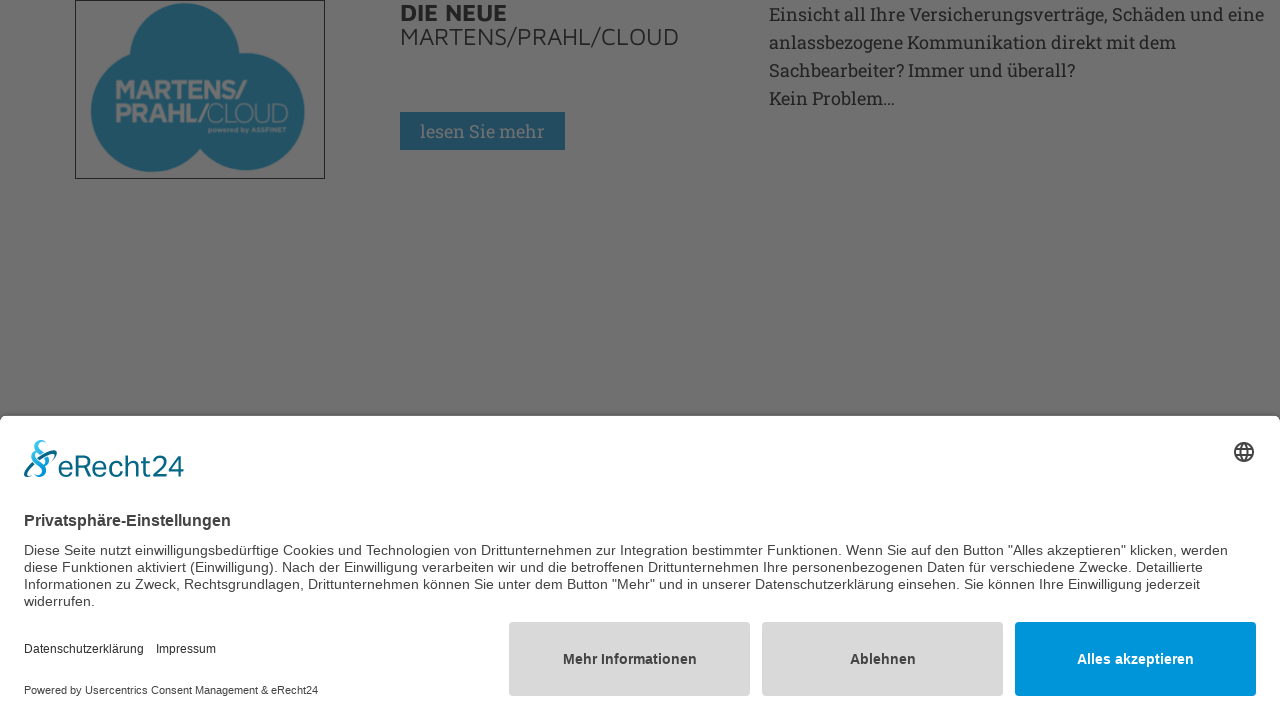

--- FILE ---
content_type: text/html; charset=UTF-8
request_url: https://www.martens-prahl-spaichingen.de/2024/07/10/die-neue-martens-prahl-cloud/
body_size: 11259
content:
<!DOCTYPE html>
<html lang="de">
<head>
	<meta charset="UTF-8">
		<meta name='robots' content='index, follow, max-image-preview:large, max-snippet:-1, max-video-preview:-1' />

	<!-- This site is optimized with the Yoast SEO plugin v26.6 - https://yoast.com/wordpress/plugins/seo/ -->
	<title>DIE NEUE MARTENS/PRAHL/CLOUD - martens-prahl-spaichingen</title>
	<link rel="canonical" href="https://www.martens-prahl-spaichingen.de/2024/07/10/die-neue-martens-prahl-cloud/" />
	<meta property="og:locale" content="de_DE" />
	<meta property="og:type" content="article" />
	<meta property="og:title" content="DIE NEUE MARTENS/PRAHL/CLOUD - martens-prahl-spaichingen" />
	<meta property="og:description" content="DIE NEUE MARTENS/PRAHL/CLOUD Einsicht all Ihre Versicherungsverträge, Schäden und eine anlassbezogene Kommunikation direkt mit dem Sachbearbeiter? Immer und überall?Kein Problem… lesen Sie mehr" />
	<meta property="og:url" content="https://www.martens-prahl-spaichingen.de/2024/07/10/die-neue-martens-prahl-cloud/" />
	<meta property="og:site_name" content="martens-prahl-spaichingen" />
	<meta property="article:published_time" content="2024-07-10T12:49:39+00:00" />
	<meta property="article:modified_time" content="2024-07-10T12:50:37+00:00" />
	<meta property="og:image" content="https://martens-prahl-spaichingen.project-viewport.de/wp-content/uploads/2024/07/csm_MPCloud_34cbeabd9a.png" />
	<meta name="author" content="GRT-MP-Spaichingen" />
	<meta name="twitter:card" content="summary_large_image" />
	<meta name="twitter:label1" content="Geschrieben von" />
	<meta name="twitter:data1" content="GRT-MP-Spaichingen" />
	<meta name="twitter:label2" content="Geschätzte Lesezeit" />
	<meta name="twitter:data2" content="1 Minute" />
	<script type="application/ld+json" class="yoast-schema-graph">{"@context":"https://schema.org","@graph":[{"@type":"Article","@id":"https://www.martens-prahl-spaichingen.de/2024/07/10/die-neue-martens-prahl-cloud/#article","isPartOf":{"@id":"https://www.martens-prahl-spaichingen.de/2024/07/10/die-neue-martens-prahl-cloud/"},"author":{"name":"GRT-MP-Spaichingen","@id":"https://www.martens-prahl-spaichingen.de/#/schema/person/f442087deac082dde75e53d4d44ed2cb"},"headline":"DIE NEUE MARTENS/PRAHL/CLOUD","datePublished":"2024-07-10T12:49:39+00:00","dateModified":"2024-07-10T12:50:37+00:00","mainEntityOfPage":{"@id":"https://www.martens-prahl-spaichingen.de/2024/07/10/die-neue-martens-prahl-cloud/"},"wordCount":33,"publisher":{"@id":"https://www.martens-prahl-spaichingen.de/#organization"},"image":{"@id":"https://www.martens-prahl-spaichingen.de/2024/07/10/die-neue-martens-prahl-cloud/#primaryimage"},"thumbnailUrl":"https://martens-prahl-spaichingen.project-viewport.de/wp-content/uploads/2024/07/csm_MPCloud_34cbeabd9a.png","articleSection":["Spaichingen-News"],"inLanguage":"de"},{"@type":"WebPage","@id":"https://www.martens-prahl-spaichingen.de/2024/07/10/die-neue-martens-prahl-cloud/","url":"https://www.martens-prahl-spaichingen.de/2024/07/10/die-neue-martens-prahl-cloud/","name":"DIE NEUE MARTENS/PRAHL/CLOUD - martens-prahl-spaichingen","isPartOf":{"@id":"https://www.martens-prahl-spaichingen.de/#website"},"primaryImageOfPage":{"@id":"https://www.martens-prahl-spaichingen.de/2024/07/10/die-neue-martens-prahl-cloud/#primaryimage"},"image":{"@id":"https://www.martens-prahl-spaichingen.de/2024/07/10/die-neue-martens-prahl-cloud/#primaryimage"},"thumbnailUrl":"https://martens-prahl-spaichingen.project-viewport.de/wp-content/uploads/2024/07/csm_MPCloud_34cbeabd9a.png","datePublished":"2024-07-10T12:49:39+00:00","dateModified":"2024-07-10T12:50:37+00:00","breadcrumb":{"@id":"https://www.martens-prahl-spaichingen.de/2024/07/10/die-neue-martens-prahl-cloud/#breadcrumb"},"inLanguage":"de","potentialAction":[{"@type":"ReadAction","target":["https://www.martens-prahl-spaichingen.de/2024/07/10/die-neue-martens-prahl-cloud/"]}]},{"@type":"ImageObject","inLanguage":"de","@id":"https://www.martens-prahl-spaichingen.de/2024/07/10/die-neue-martens-prahl-cloud/#primaryimage","url":"https://martens-prahl-spaichingen.project-viewport.de/wp-content/uploads/2024/07/csm_MPCloud_34cbeabd9a.png","contentUrl":"https://martens-prahl-spaichingen.project-viewport.de/wp-content/uploads/2024/07/csm_MPCloud_34cbeabd9a.png"},{"@type":"BreadcrumbList","@id":"https://www.martens-prahl-spaichingen.de/2024/07/10/die-neue-martens-prahl-cloud/#breadcrumb","itemListElement":[{"@type":"ListItem","position":1,"name":"Startseite","item":"https://www.martens-prahl-spaichingen.de/"},{"@type":"ListItem","position":2,"name":"DIE NEUE MARTENS/PRAHL/CLOUD"}]},{"@type":"WebSite","@id":"https://www.martens-prahl-spaichingen.de/#website","url":"https://www.martens-prahl-spaichingen.de/","name":"martens-prahl-spaichingen","description":"","publisher":{"@id":"https://www.martens-prahl-spaichingen.de/#organization"},"potentialAction":[{"@type":"SearchAction","target":{"@type":"EntryPoint","urlTemplate":"https://www.martens-prahl-spaichingen.de/?s={search_term_string}"},"query-input":{"@type":"PropertyValueSpecification","valueRequired":true,"valueName":"search_term_string"}}],"inLanguage":"de"},{"@type":"Organization","@id":"https://www.martens-prahl-spaichingen.de/#organization","name":"martens-prahl-spaichingen","url":"https://www.martens-prahl-spaichingen.de/","logo":{"@type":"ImageObject","inLanguage":"de","@id":"https://www.martens-prahl-spaichingen.de/#/schema/logo/image/","url":"https://www.martens-prahl-spaichingen.de/wp-content/uploads/2024/01/MP_MASTER_Logo_rgb_2401.svg","contentUrl":"https://www.martens-prahl-spaichingen.de/wp-content/uploads/2024/01/MP_MASTER_Logo_rgb_2401.svg","width":511,"height":119,"caption":"martens-prahl-spaichingen"},"image":{"@id":"https://www.martens-prahl-spaichingen.de/#/schema/logo/image/"}},{"@type":"Person","@id":"https://www.martens-prahl-spaichingen.de/#/schema/person/f442087deac082dde75e53d4d44ed2cb","name":"GRT-MP-Spaichingen","image":{"@type":"ImageObject","inLanguage":"de","@id":"https://www.martens-prahl-spaichingen.de/#/schema/person/image/","url":"https://secure.gravatar.com/avatar/31387e4672935a9535fc9ab72de81c3285e52ff92ab7cb2698e75798e2b9e174?s=96&d=mm&r=g","contentUrl":"https://secure.gravatar.com/avatar/31387e4672935a9535fc9ab72de81c3285e52ff92ab7cb2698e75798e2b9e174?s=96&d=mm&r=g","caption":"GRT-MP-Spaichingen"},"url":"https://www.martens-prahl-spaichingen.de/author/grt-mp-spaichingen/"}]}</script>
	<!-- / Yoast SEO plugin. -->


<link rel="alternate" type="application/rss+xml" title="martens-prahl-spaichingen &raquo; Feed" href="https://www.martens-prahl-spaichingen.de/feed/" />
<link rel="alternate" type="application/rss+xml" title="martens-prahl-spaichingen &raquo; Kommentar-Feed" href="https://www.martens-prahl-spaichingen.de/comments/feed/" />
<link rel="alternate" title="oEmbed (JSON)" type="application/json+oembed" href="https://www.martens-prahl-spaichingen.de/wp-json/oembed/1.0/embed?url=https%3A%2F%2Fwww.martens-prahl-spaichingen.de%2F2024%2F07%2F10%2Fdie-neue-martens-prahl-cloud%2F" />
<link rel="alternate" title="oEmbed (XML)" type="text/xml+oembed" href="https://www.martens-prahl-spaichingen.de/wp-json/oembed/1.0/embed?url=https%3A%2F%2Fwww.martens-prahl-spaichingen.de%2F2024%2F07%2F10%2Fdie-neue-martens-prahl-cloud%2F&#038;format=xml" />
<style id='wp-img-auto-sizes-contain-inline-css'>
img:is([sizes=auto i],[sizes^="auto," i]){contain-intrinsic-size:3000px 1500px}
/*# sourceURL=wp-img-auto-sizes-contain-inline-css */
</style>
<style id='wp-emoji-styles-inline-css'>

	img.wp-smiley, img.emoji {
		display: inline !important;
		border: none !important;
		box-shadow: none !important;
		height: 1em !important;
		width: 1em !important;
		margin: 0 0.07em !important;
		vertical-align: -0.1em !important;
		background: none !important;
		padding: 0 !important;
	}
/*# sourceURL=wp-emoji-styles-inline-css */
</style>
<style id='global-styles-inline-css'>
:root{--wp--preset--aspect-ratio--square: 1;--wp--preset--aspect-ratio--4-3: 4/3;--wp--preset--aspect-ratio--3-4: 3/4;--wp--preset--aspect-ratio--3-2: 3/2;--wp--preset--aspect-ratio--2-3: 2/3;--wp--preset--aspect-ratio--16-9: 16/9;--wp--preset--aspect-ratio--9-16: 9/16;--wp--preset--color--black: #000000;--wp--preset--color--cyan-bluish-gray: #abb8c3;--wp--preset--color--white: #ffffff;--wp--preset--color--pale-pink: #f78da7;--wp--preset--color--vivid-red: #cf2e2e;--wp--preset--color--luminous-vivid-orange: #ff6900;--wp--preset--color--luminous-vivid-amber: #fcb900;--wp--preset--color--light-green-cyan: #7bdcb5;--wp--preset--color--vivid-green-cyan: #00d084;--wp--preset--color--pale-cyan-blue: #8ed1fc;--wp--preset--color--vivid-cyan-blue: #0693e3;--wp--preset--color--vivid-purple: #9b51e0;--wp--preset--gradient--vivid-cyan-blue-to-vivid-purple: linear-gradient(135deg,rgb(6,147,227) 0%,rgb(155,81,224) 100%);--wp--preset--gradient--light-green-cyan-to-vivid-green-cyan: linear-gradient(135deg,rgb(122,220,180) 0%,rgb(0,208,130) 100%);--wp--preset--gradient--luminous-vivid-amber-to-luminous-vivid-orange: linear-gradient(135deg,rgb(252,185,0) 0%,rgb(255,105,0) 100%);--wp--preset--gradient--luminous-vivid-orange-to-vivid-red: linear-gradient(135deg,rgb(255,105,0) 0%,rgb(207,46,46) 100%);--wp--preset--gradient--very-light-gray-to-cyan-bluish-gray: linear-gradient(135deg,rgb(238,238,238) 0%,rgb(169,184,195) 100%);--wp--preset--gradient--cool-to-warm-spectrum: linear-gradient(135deg,rgb(74,234,220) 0%,rgb(151,120,209) 20%,rgb(207,42,186) 40%,rgb(238,44,130) 60%,rgb(251,105,98) 80%,rgb(254,248,76) 100%);--wp--preset--gradient--blush-light-purple: linear-gradient(135deg,rgb(255,206,236) 0%,rgb(152,150,240) 100%);--wp--preset--gradient--blush-bordeaux: linear-gradient(135deg,rgb(254,205,165) 0%,rgb(254,45,45) 50%,rgb(107,0,62) 100%);--wp--preset--gradient--luminous-dusk: linear-gradient(135deg,rgb(255,203,112) 0%,rgb(199,81,192) 50%,rgb(65,88,208) 100%);--wp--preset--gradient--pale-ocean: linear-gradient(135deg,rgb(255,245,203) 0%,rgb(182,227,212) 50%,rgb(51,167,181) 100%);--wp--preset--gradient--electric-grass: linear-gradient(135deg,rgb(202,248,128) 0%,rgb(113,206,126) 100%);--wp--preset--gradient--midnight: linear-gradient(135deg,rgb(2,3,129) 0%,rgb(40,116,252) 100%);--wp--preset--font-size--small: 13px;--wp--preset--font-size--medium: 20px;--wp--preset--font-size--large: 36px;--wp--preset--font-size--x-large: 42px;--wp--preset--spacing--20: 0.44rem;--wp--preset--spacing--30: 0.67rem;--wp--preset--spacing--40: 1rem;--wp--preset--spacing--50: 1.5rem;--wp--preset--spacing--60: 2.25rem;--wp--preset--spacing--70: 3.38rem;--wp--preset--spacing--80: 5.06rem;--wp--preset--shadow--natural: 6px 6px 9px rgba(0, 0, 0, 0.2);--wp--preset--shadow--deep: 12px 12px 50px rgba(0, 0, 0, 0.4);--wp--preset--shadow--sharp: 6px 6px 0px rgba(0, 0, 0, 0.2);--wp--preset--shadow--outlined: 6px 6px 0px -3px rgb(255, 255, 255), 6px 6px rgb(0, 0, 0);--wp--preset--shadow--crisp: 6px 6px 0px rgb(0, 0, 0);}:root { --wp--style--global--content-size: 800px;--wp--style--global--wide-size: 1200px; }:where(body) { margin: 0; }.wp-site-blocks > .alignleft { float: left; margin-right: 2em; }.wp-site-blocks > .alignright { float: right; margin-left: 2em; }.wp-site-blocks > .aligncenter { justify-content: center; margin-left: auto; margin-right: auto; }:where(.wp-site-blocks) > * { margin-block-start: 24px; margin-block-end: 0; }:where(.wp-site-blocks) > :first-child { margin-block-start: 0; }:where(.wp-site-blocks) > :last-child { margin-block-end: 0; }:root { --wp--style--block-gap: 24px; }:root :where(.is-layout-flow) > :first-child{margin-block-start: 0;}:root :where(.is-layout-flow) > :last-child{margin-block-end: 0;}:root :where(.is-layout-flow) > *{margin-block-start: 24px;margin-block-end: 0;}:root :where(.is-layout-constrained) > :first-child{margin-block-start: 0;}:root :where(.is-layout-constrained) > :last-child{margin-block-end: 0;}:root :where(.is-layout-constrained) > *{margin-block-start: 24px;margin-block-end: 0;}:root :where(.is-layout-flex){gap: 24px;}:root :where(.is-layout-grid){gap: 24px;}.is-layout-flow > .alignleft{float: left;margin-inline-start: 0;margin-inline-end: 2em;}.is-layout-flow > .alignright{float: right;margin-inline-start: 2em;margin-inline-end: 0;}.is-layout-flow > .aligncenter{margin-left: auto !important;margin-right: auto !important;}.is-layout-constrained > .alignleft{float: left;margin-inline-start: 0;margin-inline-end: 2em;}.is-layout-constrained > .alignright{float: right;margin-inline-start: 2em;margin-inline-end: 0;}.is-layout-constrained > .aligncenter{margin-left: auto !important;margin-right: auto !important;}.is-layout-constrained > :where(:not(.alignleft):not(.alignright):not(.alignfull)){max-width: var(--wp--style--global--content-size);margin-left: auto !important;margin-right: auto !important;}.is-layout-constrained > .alignwide{max-width: var(--wp--style--global--wide-size);}body .is-layout-flex{display: flex;}.is-layout-flex{flex-wrap: wrap;align-items: center;}.is-layout-flex > :is(*, div){margin: 0;}body .is-layout-grid{display: grid;}.is-layout-grid > :is(*, div){margin: 0;}body{padding-top: 0px;padding-right: 0px;padding-bottom: 0px;padding-left: 0px;}a:where(:not(.wp-element-button)){text-decoration: underline;}:root :where(.wp-element-button, .wp-block-button__link){background-color: #32373c;border-width: 0;color: #fff;font-family: inherit;font-size: inherit;font-style: inherit;font-weight: inherit;letter-spacing: inherit;line-height: inherit;padding-top: calc(0.667em + 2px);padding-right: calc(1.333em + 2px);padding-bottom: calc(0.667em + 2px);padding-left: calc(1.333em + 2px);text-decoration: none;text-transform: inherit;}.has-black-color{color: var(--wp--preset--color--black) !important;}.has-cyan-bluish-gray-color{color: var(--wp--preset--color--cyan-bluish-gray) !important;}.has-white-color{color: var(--wp--preset--color--white) !important;}.has-pale-pink-color{color: var(--wp--preset--color--pale-pink) !important;}.has-vivid-red-color{color: var(--wp--preset--color--vivid-red) !important;}.has-luminous-vivid-orange-color{color: var(--wp--preset--color--luminous-vivid-orange) !important;}.has-luminous-vivid-amber-color{color: var(--wp--preset--color--luminous-vivid-amber) !important;}.has-light-green-cyan-color{color: var(--wp--preset--color--light-green-cyan) !important;}.has-vivid-green-cyan-color{color: var(--wp--preset--color--vivid-green-cyan) !important;}.has-pale-cyan-blue-color{color: var(--wp--preset--color--pale-cyan-blue) !important;}.has-vivid-cyan-blue-color{color: var(--wp--preset--color--vivid-cyan-blue) !important;}.has-vivid-purple-color{color: var(--wp--preset--color--vivid-purple) !important;}.has-black-background-color{background-color: var(--wp--preset--color--black) !important;}.has-cyan-bluish-gray-background-color{background-color: var(--wp--preset--color--cyan-bluish-gray) !important;}.has-white-background-color{background-color: var(--wp--preset--color--white) !important;}.has-pale-pink-background-color{background-color: var(--wp--preset--color--pale-pink) !important;}.has-vivid-red-background-color{background-color: var(--wp--preset--color--vivid-red) !important;}.has-luminous-vivid-orange-background-color{background-color: var(--wp--preset--color--luminous-vivid-orange) !important;}.has-luminous-vivid-amber-background-color{background-color: var(--wp--preset--color--luminous-vivid-amber) !important;}.has-light-green-cyan-background-color{background-color: var(--wp--preset--color--light-green-cyan) !important;}.has-vivid-green-cyan-background-color{background-color: var(--wp--preset--color--vivid-green-cyan) !important;}.has-pale-cyan-blue-background-color{background-color: var(--wp--preset--color--pale-cyan-blue) !important;}.has-vivid-cyan-blue-background-color{background-color: var(--wp--preset--color--vivid-cyan-blue) !important;}.has-vivid-purple-background-color{background-color: var(--wp--preset--color--vivid-purple) !important;}.has-black-border-color{border-color: var(--wp--preset--color--black) !important;}.has-cyan-bluish-gray-border-color{border-color: var(--wp--preset--color--cyan-bluish-gray) !important;}.has-white-border-color{border-color: var(--wp--preset--color--white) !important;}.has-pale-pink-border-color{border-color: var(--wp--preset--color--pale-pink) !important;}.has-vivid-red-border-color{border-color: var(--wp--preset--color--vivid-red) !important;}.has-luminous-vivid-orange-border-color{border-color: var(--wp--preset--color--luminous-vivid-orange) !important;}.has-luminous-vivid-amber-border-color{border-color: var(--wp--preset--color--luminous-vivid-amber) !important;}.has-light-green-cyan-border-color{border-color: var(--wp--preset--color--light-green-cyan) !important;}.has-vivid-green-cyan-border-color{border-color: var(--wp--preset--color--vivid-green-cyan) !important;}.has-pale-cyan-blue-border-color{border-color: var(--wp--preset--color--pale-cyan-blue) !important;}.has-vivid-cyan-blue-border-color{border-color: var(--wp--preset--color--vivid-cyan-blue) !important;}.has-vivid-purple-border-color{border-color: var(--wp--preset--color--vivid-purple) !important;}.has-vivid-cyan-blue-to-vivid-purple-gradient-background{background: var(--wp--preset--gradient--vivid-cyan-blue-to-vivid-purple) !important;}.has-light-green-cyan-to-vivid-green-cyan-gradient-background{background: var(--wp--preset--gradient--light-green-cyan-to-vivid-green-cyan) !important;}.has-luminous-vivid-amber-to-luminous-vivid-orange-gradient-background{background: var(--wp--preset--gradient--luminous-vivid-amber-to-luminous-vivid-orange) !important;}.has-luminous-vivid-orange-to-vivid-red-gradient-background{background: var(--wp--preset--gradient--luminous-vivid-orange-to-vivid-red) !important;}.has-very-light-gray-to-cyan-bluish-gray-gradient-background{background: var(--wp--preset--gradient--very-light-gray-to-cyan-bluish-gray) !important;}.has-cool-to-warm-spectrum-gradient-background{background: var(--wp--preset--gradient--cool-to-warm-spectrum) !important;}.has-blush-light-purple-gradient-background{background: var(--wp--preset--gradient--blush-light-purple) !important;}.has-blush-bordeaux-gradient-background{background: var(--wp--preset--gradient--blush-bordeaux) !important;}.has-luminous-dusk-gradient-background{background: var(--wp--preset--gradient--luminous-dusk) !important;}.has-pale-ocean-gradient-background{background: var(--wp--preset--gradient--pale-ocean) !important;}.has-electric-grass-gradient-background{background: var(--wp--preset--gradient--electric-grass) !important;}.has-midnight-gradient-background{background: var(--wp--preset--gradient--midnight) !important;}.has-small-font-size{font-size: var(--wp--preset--font-size--small) !important;}.has-medium-font-size{font-size: var(--wp--preset--font-size--medium) !important;}.has-large-font-size{font-size: var(--wp--preset--font-size--large) !important;}.has-x-large-font-size{font-size: var(--wp--preset--font-size--x-large) !important;}
:root :where(.wp-block-pullquote){font-size: 1.5em;line-height: 1.6;}
/*# sourceURL=global-styles-inline-css */
</style>
<link rel='stylesheet' id='hello-elementor-css' href='https://www.martens-prahl-spaichingen.de/wp-content/themes/hello-elementor/assets/css/reset.css?ver=3.4.5' media='all' />
<link rel='stylesheet' id='hello-elementor-theme-style-css' href='https://www.martens-prahl-spaichingen.de/wp-content/themes/hello-elementor/assets/css/theme.css?ver=3.4.5' media='all' />
<link rel='stylesheet' id='hello-elementor-header-footer-css' href='https://www.martens-prahl-spaichingen.de/wp-content/themes/hello-elementor/assets/css/header-footer.css?ver=3.4.5' media='all' />
<link rel='stylesheet' id='elementor-frontend-css' href='https://www.martens-prahl-spaichingen.de/wp-content/plugins/elementor/assets/css/frontend.min.css?ver=3.34.0' media='all' />
<link rel='stylesheet' id='elementor-post-6-css' href='https://www.martens-prahl-spaichingen.de/wp-content/uploads/elementor/css/post-6.css?ver=1767606672' media='all' />
<link rel='stylesheet' id='dflip-style-css' href='https://www.martens-prahl-spaichingen.de/wp-content/plugins/3d-flipbook-dflip-lite/assets/css/dflip.min.css?ver=2.4.20' media='all' />
<link rel='stylesheet' id='widget-image-css' href='https://www.martens-prahl-spaichingen.de/wp-content/plugins/elementor/assets/css/widget-image.min.css?ver=3.34.0' media='all' />
<link rel='stylesheet' id='widget-heading-css' href='https://www.martens-prahl-spaichingen.de/wp-content/plugins/elementor/assets/css/widget-heading.min.css?ver=3.34.0' media='all' />
<link rel='stylesheet' id='elementor-post-4337-css' href='https://www.martens-prahl-spaichingen.de/wp-content/uploads/elementor/css/post-4337.css?ver=1767634359' media='all' />
<link rel='stylesheet' id='hello-elementor-child-style-css' href='https://www.martens-prahl-spaichingen.de/wp-content/themes/GRT_hello-elmentor/style_barrierefrei.css?ver=1.0.0' media='all' />
<script src="https://www.martens-prahl-spaichingen.de/wp-includes/js/jquery/jquery.min.js?ver=3.7.1" id="jquery-core-js"></script>
<script src="https://www.martens-prahl-spaichingen.de/wp-includes/js/jquery/jquery-migrate.min.js?ver=3.4.1" id="jquery-migrate-js"></script>
<link rel="https://api.w.org/" href="https://www.martens-prahl-spaichingen.de/wp-json/" /><link rel="alternate" title="JSON" type="application/json" href="https://www.martens-prahl-spaichingen.de/wp-json/wp/v2/posts/4337" /><link rel="EditURI" type="application/rsd+xml" title="RSD" href="https://www.martens-prahl-spaichingen.de/xmlrpc.php?rsd" />
<meta name="generator" content="WordPress 6.9" />
<link rel='shortlink' href='https://www.martens-prahl-spaichingen.de/?p=4337' />
<meta name="generator" content="Elementor 3.34.0; features: e_font_icon_svg, additional_custom_breakpoints; settings: css_print_method-external, google_font-disabled, font_display-swap">
<script>
  var _paq = window._paq = window._paq || [];
  /* tracker methods like "setCustomDimension" should be called before "trackPageView" */
  _paq.push(["setDomains", ["*.www.martens-prahl-spaichingen.de"]]);
  _paq.push(["setDoNotTrack", true]);
  _paq.push(["disableCookies"]);
  _paq.push(['trackPageView']);
  _paq.push(['enableLinkTracking']);
  (function() {
    var u="https://matomo.martens-prahl-holding.de/";
    _paq.push(['setTrackerUrl', u+'matomo.php']);
    _paq.push(['setSiteId', '26']);
    var d=document, g=d.createElement('script'), s=d.getElementsByTagName('script')[0];
    g.async=true; g.src=u+'matomo.js'; s.parentNode.insertBefore(g,s);
  })();
</script>
<style>.grt-post-raster .elementor-icon-list-icon svg{width:14px!important;
	min-width:14px!important;}
	.grt-post-raster .elementor-social-icon svg
	{max-width:22px!important;
}
</style>
			<style>
				.e-con.e-parent:nth-of-type(n+4):not(.e-lazyloaded):not(.e-no-lazyload),
				.e-con.e-parent:nth-of-type(n+4):not(.e-lazyloaded):not(.e-no-lazyload) * {
					background-image: none !important;
				}
				@media screen and (max-height: 1024px) {
					.e-con.e-parent:nth-of-type(n+3):not(.e-lazyloaded):not(.e-no-lazyload),
					.e-con.e-parent:nth-of-type(n+3):not(.e-lazyloaded):not(.e-no-lazyload) * {
						background-image: none !important;
					}
				}
				@media screen and (max-height: 640px) {
					.e-con.e-parent:nth-of-type(n+2):not(.e-lazyloaded):not(.e-no-lazyload),
					.e-con.e-parent:nth-of-type(n+2):not(.e-lazyloaded):not(.e-no-lazyload) * {
						background-image: none !important;
					}
				}
			</style>
			<link rel="icon" href="https://www.martens-prahl-spaichingen.de/wp-content/uploads/2024/01/cropped-mp-flavicon-32x32.png" sizes="32x32" />
<link rel="icon" href="https://www.martens-prahl-spaichingen.de/wp-content/uploads/2024/01/cropped-mp-flavicon-192x192.png" sizes="192x192" />
<link rel="apple-touch-icon" href="https://www.martens-prahl-spaichingen.de/wp-content/uploads/2024/01/cropped-mp-flavicon-180x180.png" />
<meta name="msapplication-TileImage" content="https://www.martens-prahl-spaichingen.de/wp-content/uploads/2024/01/cropped-mp-flavicon-270x270.png" />
	<meta name="viewport" content="width=device-width, initial-scale=1.0, viewport-fit=cover" /></head>
<body class="wp-singular post-template post-template-elementor_canvas single single-post postid-4337 single-format-standard wp-custom-logo wp-embed-responsive wp-theme-hello-elementor wp-child-theme-GRT_hello-elmentor hello-elementor-default elementor-default elementor-template-canvas elementor-kit-6 elementor-page elementor-page-4337">
	<script>
  let isBarrierefrei = false;

  document.addEventListener("DOMContentLoaded", () => {
    const body = document.body;
    const button = document.getElementById('themeToggleBtn');
    const stored = localStorage.getItem('barrierefrei');

    if (stored === 'true') {
      isBarrierefrei = true;
      applyBarrierefreiStyles(true, body, button);
    }

    // Klickfunktion setzen – sauberer als "onclick" im HTML
    button.addEventListener('click', () => {
      isBarrierefrei = !isBarrierefrei;
      applyBarrierefreiStyles(isBarrierefrei, body, button);
      localStorage.setItem('barrierefrei', isBarrierefrei);
    });
  });

  function applyBarrierefreiStyles(active, body, button) {
    if (active) {
      body.classList.add('color-barrierefrei');
      button.setAttribute('aria-pressed', 'true');
    } else {
      body.classList.remove('color-barrierefrei');
      button.setAttribute('aria-pressed', 'false');
    }
  }
</script>
<script>
document.addEventListener('DOMContentLoaded', function () {
  const SELECTOR = '.mp-sticky-menu-barrierefrei';

  function neutralizeStickyMenu(root = document) {
    const widget = root.querySelector(SELECTOR);
    if (!widget) return;

    // 1) Container für AT verstecken
    widget.setAttribute('aria-hidden', 'true');

    // 2) Alle potenziell fokussierbaren Elemente aus der Tab-Reihenfolge nehmen
    const focusables = widget.querySelectorAll(
      'a, button, [role="button"], [tabindex], input, select, textarea, summary, area, iframe, audio[controls], video[controls]'
    );

    focusables.forEach(el => {
      // tabindex -1: nicht per Tab erreichbar, aber Maus funktioniert weiter
      el.setAttribute('tabindex', '-1');
      // Screenreader ignorieren auch die Kindelemente
      el.setAttribute('aria-hidden', 'true');
      // Höflichkeitsflag – einige Libs respektieren das
      el.setAttribute('aria-disabled', 'true');
    });
  }

  // Initial anwenden
  neutralizeStickyMenu(document);

  // Falls Elementor/Reflow später neu rendert: erneut anwenden
  const mo = new MutationObserver(muts => {
    for (const m of muts) {
      if (m.addedNodes && m.addedNodes.length) {
        // Nur prüfen, wenn unser Widget betroffen sein könnte
        if ([...m.addedNodes].some(n =>
          (n.nodeType === 1) && (n.matches?.(SELECTOR) || n.querySelector?.(SELECTOR))
        )) {
          neutralizeStickyMenu(document);
        }
      }
    }
  });

  mo.observe(document.body, { childList: true, subtree: true });
});
</script>
<script>
	document.addEventListener('scroll', function () {
		const header = document.querySelector('.sticky-header');
		if (window.scrollY > 200) {
			header.classList.add('visible');
		} else {
			header.classList.remove('visible');
		}
	});
</script>
		<div data-elementor-type="wp-post" data-elementor-id="4337" class="elementor elementor-4337" data-elementor-post-type="post">
				<div class="elementor-element elementor-element-7a757e4 e-con-full e-flex e-con e-parent" data-id="7a757e4" data-element_type="container">
		<div class="elementor-element elementor-element-3718d2b e-con-full e-flex e-con e-child" data-id="3718d2b" data-element_type="container">
				<div class="elementor-element elementor-element-169fd1f elementor-widget elementor-widget-image" data-id="169fd1f" data-element_type="widget" data-widget_type="image.default">
				<div class="elementor-widget-container">
															<img decoding="async" width="250" height="178" src="https://www.martens-prahl-spaichingen.de/wp-content/uploads/2024/07/csm_MPCloud_34cbeabd9a.png" class="attachment-large size-large wp-image-4342" alt="Logo Martens &amp; Prahl Cloud - Powered by Assfinet" />															</div>
				</div>
				</div>
		<div class="elementor-element elementor-element-a0dc499 e-con-full e-flex e-con e-child" data-id="a0dc499" data-element_type="container">
		<div class="elementor-element elementor-element-50aaa68 e-con-full e-flex e-con e-child" data-id="50aaa68" data-element_type="container">
				<div class="elementor-element elementor-element-e38dd7b elementor-widget__width-inherit elementor-widget elementor-widget-heading" data-id="e38dd7b" data-element_type="widget" data-widget_type="heading.default">
				<div class="elementor-widget-container">
					<h3 class="elementor-heading-title elementor-size-default">DIE NEUE<span>
MARTENS/PRAHL/CLOUD</span></h3>				</div>
				</div>
				<div class="elementor-element elementor-element-f2cc19c elementor-widget elementor-widget-text-editor" data-id="f2cc19c" data-element_type="widget" data-widget_type="text-editor.default">
				<div class="elementor-widget-container">
									<p>Einsicht all Ihre Versicherungsverträge, Schäden und eine anlassbezogene Kommunikation direkt mit dem Sachbearbeiter? Immer und überall?<br />Kein Problem…</p>								</div>
				</div>
				</div>
		<div class="elementor-element elementor-element-d10e7ed e-con-full e-flex e-con e-child" data-id="d10e7ed" data-element_type="container">
				<div class="elementor-element elementor-element-6235ace elementor-widget elementor-widget-text-editor" data-id="6235ace" data-element_type="widget" data-widget_type="text-editor.default">
				<div class="elementor-widget-container">
									<p><a title="Infoblatt - Optionen zur Anpassung Ihres Versicherungsschutz in der Corona-Situation" href="https://www.martens-prahl-spaichingen.de/wp-content/uploads/2024/07/Optionen_zur_Anpassung_Ihres_Versicherungsschutzes_in_der_CORONA_Situation.pdf" target="_blank" rel="noopener" data-wplink-edit="true">lesen Sie mehr</a></p>								</div>
				</div>
				</div>
				</div>
				</div>
				</div>
		<script type="speculationrules">
{"prefetch":[{"source":"document","where":{"and":[{"href_matches":"/*"},{"not":{"href_matches":["/wp-*.php","/wp-admin/*","/wp-content/uploads/*","/wp-content/*","/wp-content/plugins/*","/wp-content/themes/GRT_hello-elmentor/*","/wp-content/themes/hello-elementor/*","/*\\?(.+)"]}},{"not":{"selector_matches":"a[rel~=\"nofollow\"]"}},{"not":{"selector_matches":".no-prefetch, .no-prefetch a"}}]},"eagerness":"conservative"}]}
</script>
            <!-- Leadinfo tracking code -->
            <script> (function (l, e, a, d, i, n, f, o) {
                    if (!l[i]) {
                        l.GlobalLeadinfoNamespace = l.GlobalLeadinfoNamespace || [];
                        l.GlobalLeadinfoNamespace.push(i);
                        l[i] = function () {
                            (l[i].q = l[i].q || []).push(arguments)
                        };
                        l[i].t = l[i].t || n;
                        l[i].q = l[i].q || [];
                        o = e.createElement(a);
                        f = e.getElementsByTagName(a)[0];
                        o.async = 1;
                        o.src = d;
                        f.parentNode.insertBefore(o, f);
                    }
                }(window, document, "script", "https://cdn.leadinfo.net/ping.js", "leadinfo", "LI-62948DA05669C")); </script>
            			<script>
				const lazyloadRunObserver = () => {
					const lazyloadBackgrounds = document.querySelectorAll( `.e-con.e-parent:not(.e-lazyloaded)` );
					const lazyloadBackgroundObserver = new IntersectionObserver( ( entries ) => {
						entries.forEach( ( entry ) => {
							if ( entry.isIntersecting ) {
								let lazyloadBackground = entry.target;
								if( lazyloadBackground ) {
									lazyloadBackground.classList.add( 'e-lazyloaded' );
								}
								lazyloadBackgroundObserver.unobserve( entry.target );
							}
						});
					}, { rootMargin: '200px 0px 200px 0px' } );
					lazyloadBackgrounds.forEach( ( lazyloadBackground ) => {
						lazyloadBackgroundObserver.observe( lazyloadBackground );
					} );
				};
				const events = [
					'DOMContentLoaded',
					'elementor/lazyload/observe',
				];
				events.forEach( ( event ) => {
					document.addEventListener( event, lazyloadRunObserver );
				} );
			</script>
			<script src="https://www.martens-prahl-spaichingen.de/wp-content/themes/hello-elementor/assets/js/hello-frontend.js?ver=3.4.5" id="hello-theme-frontend-js"></script>
<script src="https://www.martens-prahl-spaichingen.de/wp-content/plugins/3d-flipbook-dflip-lite/assets/js/dflip.min.js?ver=2.4.20" id="dflip-script-js"></script>
<script src="https://www.martens-prahl-spaichingen.de/wp-content/plugins/elementor/assets/js/webpack.runtime.min.js?ver=3.34.0" id="elementor-webpack-runtime-js"></script>
<script src="https://www.martens-prahl-spaichingen.de/wp-content/plugins/elementor/assets/js/frontend-modules.min.js?ver=3.34.0" id="elementor-frontend-modules-js"></script>
<script src="https://www.martens-prahl-spaichingen.de/wp-includes/js/jquery/ui/core.min.js?ver=1.13.3" id="jquery-ui-core-js"></script>
<script id="elementor-frontend-js-before">
var elementorFrontendConfig = {"environmentMode":{"edit":false,"wpPreview":false,"isScriptDebug":false},"i18n":{"shareOnFacebook":"Auf Facebook teilen","shareOnTwitter":"Auf Twitter teilen","pinIt":"Anheften","download":"Download","downloadImage":"Bild herunterladen","fullscreen":"Vollbild","zoom":"Zoom","share":"Teilen","playVideo":"Video abspielen","previous":"Zur\u00fcck","next":"Weiter","close":"Schlie\u00dfen","a11yCarouselPrevSlideMessage":"Vorherige Folie","a11yCarouselNextSlideMessage":"N\u00e4chste Folie","a11yCarouselFirstSlideMessage":"Dies ist die erste Folie","a11yCarouselLastSlideMessage":"Dies ist die letzte Folie","a11yCarouselPaginationBulletMessage":"Zu Folie"},"is_rtl":false,"breakpoints":{"xs":0,"sm":480,"md":768,"lg":1025,"xl":1440,"xxl":1600},"responsive":{"breakpoints":{"mobile":{"label":"Mobil Hochformat","value":767,"default_value":767,"direction":"max","is_enabled":true},"mobile_extra":{"label":"Mobil Querformat","value":880,"default_value":880,"direction":"max","is_enabled":false},"tablet":{"label":"Tablet-Hochformat","value":1024,"default_value":1024,"direction":"max","is_enabled":true},"tablet_extra":{"label":"Tablet Querformat","value":1200,"default_value":1200,"direction":"max","is_enabled":false},"laptop":{"label":"Laptop","value":1366,"default_value":1366,"direction":"max","is_enabled":false},"widescreen":{"label":"Breitbild","value":2400,"default_value":2400,"direction":"min","is_enabled":false}},"hasCustomBreakpoints":false},"version":"3.34.0","is_static":false,"experimentalFeatures":{"e_font_icon_svg":true,"additional_custom_breakpoints":true,"container":true,"theme_builder_v2":true,"hello-theme-header-footer":true,"nested-elements":true,"home_screen":true,"global_classes_should_enforce_capabilities":true,"e_variables":true,"cloud-library":true,"e_opt_in_v4_page":true,"e_interactions":true,"import-export-customization":true,"e_pro_variables":true},"urls":{"assets":"https:\/\/www.martens-prahl-spaichingen.de\/wp-content\/plugins\/elementor\/assets\/","ajaxurl":"https:\/\/www.martens-prahl-spaichingen.de\/wp-admin\/admin-ajax.php","uploadUrl":"https:\/\/www.martens-prahl-spaichingen.de\/wp-content\/uploads"},"nonces":{"floatingButtonsClickTracking":"15e04c64f3"},"swiperClass":"swiper","settings":{"page":[],"editorPreferences":[]},"kit":{"active_breakpoints":["viewport_mobile","viewport_tablet"],"global_image_lightbox":"yes","lightbox_enable_counter":"yes","lightbox_enable_fullscreen":"yes","lightbox_enable_zoom":"yes","lightbox_enable_share":"yes","lightbox_title_src":"title","lightbox_description_src":"description","hello_header_logo_type":"logo","hello_header_menu_layout":"horizontal","hello_footer_logo_type":"logo"},"post":{"id":4337,"title":"DIE%20NEUE%20MARTENS%2FPRAHL%2FCLOUD%20-%20martens-prahl-spaichingen","excerpt":"","featuredImage":false}};
//# sourceURL=elementor-frontend-js-before
</script>
<script src="https://www.martens-prahl-spaichingen.de/wp-content/plugins/elementor/assets/js/frontend.min.js?ver=3.34.0" id="elementor-frontend-js"></script>
<script src="https://www.martens-prahl-spaichingen.de/wp-content/plugins/elementor-pro/assets/js/webpack-pro.runtime.min.js?ver=3.34.0" id="elementor-pro-webpack-runtime-js"></script>
<script src="https://www.martens-prahl-spaichingen.de/wp-includes/js/dist/hooks.min.js?ver=dd5603f07f9220ed27f1" id="wp-hooks-js"></script>
<script src="https://www.martens-prahl-spaichingen.de/wp-includes/js/dist/i18n.min.js?ver=c26c3dc7bed366793375" id="wp-i18n-js"></script>
<script id="wp-i18n-js-after">
wp.i18n.setLocaleData( { 'text direction\u0004ltr': [ 'ltr' ] } );
//# sourceURL=wp-i18n-js-after
</script>
<script id="elementor-pro-frontend-js-before">
var ElementorProFrontendConfig = {"ajaxurl":"https:\/\/www.martens-prahl-spaichingen.de\/wp-admin\/admin-ajax.php","nonce":"ca8440bb4d","urls":{"assets":"https:\/\/www.martens-prahl-spaichingen.de\/wp-content\/plugins\/elementor-pro\/assets\/","rest":"https:\/\/www.martens-prahl-spaichingen.de\/wp-json\/"},"settings":{"lazy_load_background_images":true},"popup":{"hasPopUps":true},"shareButtonsNetworks":{"facebook":{"title":"Facebook","has_counter":true},"twitter":{"title":"Twitter"},"linkedin":{"title":"LinkedIn","has_counter":true},"pinterest":{"title":"Pinterest","has_counter":true},"reddit":{"title":"Reddit","has_counter":true},"vk":{"title":"VK","has_counter":true},"odnoklassniki":{"title":"OK","has_counter":true},"tumblr":{"title":"Tumblr"},"digg":{"title":"Digg"},"skype":{"title":"Skype"},"stumbleupon":{"title":"StumbleUpon","has_counter":true},"mix":{"title":"Mix"},"telegram":{"title":"Telegram"},"pocket":{"title":"Pocket","has_counter":true},"xing":{"title":"XING","has_counter":true},"whatsapp":{"title":"WhatsApp"},"email":{"title":"Email"},"print":{"title":"Print"},"x-twitter":{"title":"X"},"threads":{"title":"Threads"}},"facebook_sdk":{"lang":"de_DE_formal","app_id":""},"lottie":{"defaultAnimationUrl":"https:\/\/www.martens-prahl-spaichingen.de\/wp-content\/plugins\/elementor-pro\/modules\/lottie\/assets\/animations\/default.json"}};
//# sourceURL=elementor-pro-frontend-js-before
</script>
<script src="https://www.martens-prahl-spaichingen.de/wp-content/plugins/elementor-pro/assets/js/frontend.min.js?ver=3.34.0" id="elementor-pro-frontend-js"></script>
<script src="https://www.martens-prahl-spaichingen.de/wp-content/plugins/elementor-pro/assets/js/elements-handlers.min.js?ver=3.34.0" id="pro-elements-handlers-js"></script>
        <script data-cfasync="false">
            window.dFlipLocation = 'https://www.martens-prahl-spaichingen.de/wp-content/plugins/3d-flipbook-dflip-lite/assets/';
            window.dFlipWPGlobal = {"text":{"toggleSound":"Ton ein-\/ausschalten","toggleThumbnails":"Vorschaubilder ein-\/ausschalten","toggleOutline":"Inhaltsverzeichnis\/Lesezeichen umschalten","previousPage":"Vorherige Seite","nextPage":"N\u00e4chste Seite","toggleFullscreen":"Auf Vollbildmodus wechseln","zoomIn":"Vergr\u00f6\u00dfern","zoomOut":"Verkleinern","toggleHelp":"Hilfe ein-\/ausschalten","singlePageMode":"Einzelseitenmodus","doublePageMode":"Doppelseitenmodus","downloadPDFFile":"PDF-Datei herunterladen","gotoFirstPage":"Zur ersten Seite gehen","gotoLastPage":"Zur letzten Seite gehen","share":"Teilen","mailSubject":"Sehen Sie sich bitte dieses Flipbook an!","mailBody":"Diese Website \u00f6ffnen {{url}}","loading":"DearFlip: l\u00e4dt... "},"viewerType":"flipbook","moreControls":"download,pageMode,startPage,endPage,sound","hideControls":"","scrollWheel":"false","backgroundColor":"#777","backgroundImage":"","height":"auto","paddingLeft":"20","paddingRight":"20","controlsPosition":"bottom","duration":800,"soundEnable":"true","enableDownload":"true","showSearchControl":"false","showPrintControl":"false","enableAnnotation":false,"enableAnalytics":"false","webgl":"true","hard":"none","maxTextureSize":"1600","rangeChunkSize":"524288","zoomRatio":1.5,"stiffness":3,"pageMode":"0","singlePageMode":"0","pageSize":"0","autoPlay":"false","autoPlayDuration":5000,"autoPlayStart":"false","linkTarget":"2","sharePrefix":"flipbook-"};
        </script>
      <script id="wp-emoji-settings" type="application/json">
{"baseUrl":"https://s.w.org/images/core/emoji/17.0.2/72x72/","ext":".png","svgUrl":"https://s.w.org/images/core/emoji/17.0.2/svg/","svgExt":".svg","source":{"concatemoji":"https://www.martens-prahl-spaichingen.de/wp-includes/js/wp-emoji-release.min.js?ver=6.9"}}
</script>
<script type="module">
/*! This file is auto-generated */
const a=JSON.parse(document.getElementById("wp-emoji-settings").textContent),o=(window._wpemojiSettings=a,"wpEmojiSettingsSupports"),s=["flag","emoji"];function i(e){try{var t={supportTests:e,timestamp:(new Date).valueOf()};sessionStorage.setItem(o,JSON.stringify(t))}catch(e){}}function c(e,t,n){e.clearRect(0,0,e.canvas.width,e.canvas.height),e.fillText(t,0,0);t=new Uint32Array(e.getImageData(0,0,e.canvas.width,e.canvas.height).data);e.clearRect(0,0,e.canvas.width,e.canvas.height),e.fillText(n,0,0);const a=new Uint32Array(e.getImageData(0,0,e.canvas.width,e.canvas.height).data);return t.every((e,t)=>e===a[t])}function p(e,t){e.clearRect(0,0,e.canvas.width,e.canvas.height),e.fillText(t,0,0);var n=e.getImageData(16,16,1,1);for(let e=0;e<n.data.length;e++)if(0!==n.data[e])return!1;return!0}function u(e,t,n,a){switch(t){case"flag":return n(e,"\ud83c\udff3\ufe0f\u200d\u26a7\ufe0f","\ud83c\udff3\ufe0f\u200b\u26a7\ufe0f")?!1:!n(e,"\ud83c\udde8\ud83c\uddf6","\ud83c\udde8\u200b\ud83c\uddf6")&&!n(e,"\ud83c\udff4\udb40\udc67\udb40\udc62\udb40\udc65\udb40\udc6e\udb40\udc67\udb40\udc7f","\ud83c\udff4\u200b\udb40\udc67\u200b\udb40\udc62\u200b\udb40\udc65\u200b\udb40\udc6e\u200b\udb40\udc67\u200b\udb40\udc7f");case"emoji":return!a(e,"\ud83e\u1fac8")}return!1}function f(e,t,n,a){let r;const o=(r="undefined"!=typeof WorkerGlobalScope&&self instanceof WorkerGlobalScope?new OffscreenCanvas(300,150):document.createElement("canvas")).getContext("2d",{willReadFrequently:!0}),s=(o.textBaseline="top",o.font="600 32px Arial",{});return e.forEach(e=>{s[e]=t(o,e,n,a)}),s}function r(e){var t=document.createElement("script");t.src=e,t.defer=!0,document.head.appendChild(t)}a.supports={everything:!0,everythingExceptFlag:!0},new Promise(t=>{let n=function(){try{var e=JSON.parse(sessionStorage.getItem(o));if("object"==typeof e&&"number"==typeof e.timestamp&&(new Date).valueOf()<e.timestamp+604800&&"object"==typeof e.supportTests)return e.supportTests}catch(e){}return null}();if(!n){if("undefined"!=typeof Worker&&"undefined"!=typeof OffscreenCanvas&&"undefined"!=typeof URL&&URL.createObjectURL&&"undefined"!=typeof Blob)try{var e="postMessage("+f.toString()+"("+[JSON.stringify(s),u.toString(),c.toString(),p.toString()].join(",")+"));",a=new Blob([e],{type:"text/javascript"});const r=new Worker(URL.createObjectURL(a),{name:"wpTestEmojiSupports"});return void(r.onmessage=e=>{i(n=e.data),r.terminate(),t(n)})}catch(e){}i(n=f(s,u,c,p))}t(n)}).then(e=>{for(const n in e)a.supports[n]=e[n],a.supports.everything=a.supports.everything&&a.supports[n],"flag"!==n&&(a.supports.everythingExceptFlag=a.supports.everythingExceptFlag&&a.supports[n]);var t;a.supports.everythingExceptFlag=a.supports.everythingExceptFlag&&!a.supports.flag,a.supports.everything||((t=a.source||{}).concatemoji?r(t.concatemoji):t.wpemoji&&t.twemoji&&(r(t.twemoji),r(t.wpemoji)))});
//# sourceURL=https://www.martens-prahl-spaichingen.de/wp-includes/js/wp-emoji-loader.min.js
</script>
<script id="usercentrics-cmp" async data-eu-mode="true" data-settings-id="_uQZ2bkv7njmK-" src="https://app.eu.usercentrics.eu/browser-ui/latest/loader.js"></script>
	</body>
</html>


--- FILE ---
content_type: text/css
request_url: https://www.martens-prahl-spaichingen.de/wp-content/uploads/elementor/css/post-6.css?ver=1767606672
body_size: 754
content:
.elementor-kit-6{--e-global-color-primary:#0088CD;--e-global-color-secondary:#FFFFFF;--e-global-color-text:#000000;--e-global-color-accent:#93C4E6;--e-global-color-be2e8e7:#F3F3F3A8;--e-global-color-3aad7ca:#ED7807;--e-global-color-3364dc6:#C6005A;--e-global-color-017f4bb:#C6005A99;color:var( --e-global-color-text );font-family:"RobotoSlab", Sans-serif;font-size:18px;font-weight:300;line-height:28px;}.elementor-kit-6 e-page-transition{background-color:#FFBC7D;}.elementor-kit-6 p{margin-block-end:0px;}.elementor-kit-6 a{color:var( --e-global-color-primary );}.elementor-kit-6 h1{color:var( --e-global-color-text );font-family:"MavenPro", Sans-serif;font-size:40px;font-weight:700;text-transform:uppercase;line-height:40px;}.elementor-kit-6 h2{color:var( --e-global-color-text );font-family:"MavenPro", Sans-serif;font-size:40px;font-weight:700;text-transform:uppercase;line-height:40px;}.elementor-kit-6 h3{color:var( --e-global-color-text );font-family:"MavenPro", Sans-serif;font-size:24px;font-weight:700;text-transform:uppercase;line-height:24px;}.elementor-kit-6 h4{color:var( --e-global-color-text );font-family:"MavenPro", Sans-serif;font-size:22px;font-weight:700;text-transform:uppercase;line-height:22px;}.elementor-section.elementor-section-boxed > .elementor-container{max-width:1140px;}.e-con{--container-max-width:1140px;}.elementor-widget:not(:last-child){margin-block-end:20px;}.elementor-element{--widgets-spacing:20px 20px;--widgets-spacing-row:20px;--widgets-spacing-column:20px;}{}h1.entry-title{display:var(--page-title-display);}.site-header .site-branding{flex-direction:column;align-items:stretch;}.site-header{padding-inline-end:0px;padding-inline-start:0px;}.site-footer .site-branding{flex-direction:column;align-items:stretch;}@media(max-width:1024px){.elementor-section.elementor-section-boxed > .elementor-container{max-width:1024px;}.e-con{--container-max-width:1024px;}}@media(max-width:767px){.elementor-kit-6{font-size:16px;line-height:26px;}.elementor-kit-6 h1{font-size:24px;line-height:24px;}.elementor-kit-6 h2{font-size:24px;line-height:24px;}.elementor-kit-6 h3{font-size:18px;line-height:18px;}.elementor-section.elementor-section-boxed > .elementor-container{max-width:767px;}.e-con{--container-max-width:767px;}}/* Start Custom Fonts CSS */@font-face {
	font-family: 'RobotoSlab';
	font-style: normal;
	font-weight: 400;
	font-display: auto;
	src: url('https://www.martens-prahl-spaichingen.de/wp-content/uploads/2024/01/RobotoSlab-VariableFont_wght.eot');
	src: url('https://www.martens-prahl-spaichingen.de/wp-content/uploads/2024/01/RobotoSlab-VariableFont_wght.eot?#iefix') format('embedded-opentype'),
		url('https://www.martens-prahl-spaichingen.de/wp-content/uploads/2024/01/RobotoSlab-VariableFont_wght.woff2') format('woff2'),
		url('https://www.martens-prahl-spaichingen.de/wp-content/uploads/2024/01/RobotoSlab-VariableFont_wght.woff') format('woff'),
		url('https://www.martens-prahl-spaichingen.de/wp-content/uploads/2024/01/RobotoSlab-VariableFont_wght.ttf') format('truetype'),
		url('https://www.martens-prahl-spaichingen.de/wp-content/uploads/2024/01/RobotoSlab-VariableFont_wght.svg#RobotoSlab') format('svg');
}
@font-face {
	font-family: 'RobotoSlab';
	font-style: normal;
	font-weight: 700;
	font-display: auto;
	src: url('https://www.martens-prahl-spaichingen.de/wp-content/uploads/2024/01/RobotoSlab-VariableFont_wght.eot');
	src: url('https://www.martens-prahl-spaichingen.de/wp-content/uploads/2024/01/RobotoSlab-VariableFont_wght.eot?#iefix') format('embedded-opentype'),
		url('https://www.martens-prahl-spaichingen.de/wp-content/uploads/2024/01/RobotoSlab-VariableFont_wght.woff2') format('woff2'),
		url('https://www.martens-prahl-spaichingen.de/wp-content/uploads/2024/01/RobotoSlab-VariableFont_wght.woff') format('woff'),
		url('https://www.martens-prahl-spaichingen.de/wp-content/uploads/2024/01/RobotoSlab-VariableFont_wght.ttf') format('truetype'),
		url('https://www.martens-prahl-spaichingen.de/wp-content/uploads/2024/01/RobotoSlab-VariableFont_wght.svg#RobotoSlab') format('svg');
}
/* End Custom Fonts CSS */
/* Start Custom Fonts CSS */@font-face {
	font-family: 'MavenPro';
	font-style: normal;
	font-weight: 300;
	font-display: auto;
	src: url('https://www.martens-prahl-spaichingen.de/wp-content/uploads/2024/01/MavenPro-VariableFont_wght.eot');
	src: url('https://www.martens-prahl-spaichingen.de/wp-content/uploads/2024/01/MavenPro-VariableFont_wght.eot?#iefix') format('embedded-opentype'),
		url('https://www.martens-prahl-spaichingen.de/wp-content/uploads/2024/01/MavenPro-VariableFont_wght.woff2') format('woff2'),
		url('https://www.martens-prahl-spaichingen.de/wp-content/uploads/2024/01/MavenPro-VariableFont_wght.woff') format('woff'),
		url('https://www.martens-prahl-spaichingen.de/wp-content/uploads/2024/01/MavenPro-VariableFont_wght.ttf') format('truetype'),
		url('https://www.martens-prahl-spaichingen.de/wp-content/uploads/2024/01/MavenPro-VariableFont_wght.svg#MavenPro') format('svg');
}
@font-face {
	font-family: 'MavenPro';
	font-style: normal;
	font-weight: 700;
	font-display: auto;
	src: url('https://www.martens-prahl-spaichingen.de/wp-content/uploads/2024/01/MavenPro-VariableFont_wght.eot');
	src: url('https://www.martens-prahl-spaichingen.de/wp-content/uploads/2024/01/MavenPro-VariableFont_wght.eot?#iefix') format('embedded-opentype'),
		url('https://www.martens-prahl-spaichingen.de/wp-content/uploads/2024/01/MavenPro-VariableFont_wght.woff2') format('woff2'),
		url('https://www.martens-prahl-spaichingen.de/wp-content/uploads/2024/01/MavenPro-VariableFont_wght.woff') format('woff'),
		url('https://www.martens-prahl-spaichingen.de/wp-content/uploads/2024/01/MavenPro-VariableFont_wght.ttf') format('truetype'),
		url('https://www.martens-prahl-spaichingen.de/wp-content/uploads/2024/01/MavenPro-VariableFont_wghts.svg#MavenPro') format('svg');
}
/* End Custom Fonts CSS */

--- FILE ---
content_type: text/css
request_url: https://www.martens-prahl-spaichingen.de/wp-content/uploads/elementor/css/post-4337.css?ver=1767634359
body_size: 477
content:
.elementor-4337 .elementor-element.elementor-element-7a757e4{--display:flex;--flex-direction:row;--container-widget-width:initial;--container-widget-height:100%;--container-widget-flex-grow:1;--container-widget-align-self:stretch;--flex-wrap-mobile:wrap;--flex-wrap:nowrap;--padding-top:0px;--padding-bottom:0px;--padding-left:0px;--padding-right:0px;}.elementor-4337 .elementor-element.elementor-element-3718d2b{--display:flex;--flex-direction:column;--container-widget-width:100%;--container-widget-height:initial;--container-widget-flex-grow:0;--container-widget-align-self:initial;--flex-wrap-mobile:wrap;--margin-top:0px;--margin-bottom:0px;--margin-left:0px;--margin-right:0px;--padding-top:0px;--padding-bottom:0px;--padding-left:0px;--padding-right:0px;}.elementor-4337 .elementor-element.elementor-element-169fd1f{text-align:center;}.elementor-4337 .elementor-element.elementor-element-169fd1f img{border-style:solid;border-width:1px 1px 1px 1px;}.elementor-4337 .elementor-element.elementor-element-a0dc499{--display:flex;--flex-direction:column;--container-widget-width:100%;--container-widget-height:initial;--container-widget-flex-grow:0;--container-widget-align-self:initial;--flex-wrap-mobile:wrap;--justify-content:space-between;--margin-top:0px;--margin-bottom:0px;--margin-left:0px;--margin-right:0px;--padding-top:0px;--padding-bottom:0px;--padding-left:0px;--padding-right:0px;}.elementor-4337 .elementor-element.elementor-element-50aaa68{--display:flex;--flex-direction:row;--container-widget-width:initial;--container-widget-height:100%;--container-widget-flex-grow:1;--container-widget-align-self:stretch;--flex-wrap-mobile:wrap;--justify-content:flex-start;--flex-wrap:wrap;--padding-top:0px;--padding-bottom:0px;--padding-left:0px;--padding-right:0px;}.elementor-4337 .elementor-element.elementor-element-e38dd7b{width:100%;max-width:100%;}.elementor-4337 .elementor-element.elementor-element-d10e7ed{--display:flex;--flex-direction:row;--container-widget-width:initial;--container-widget-height:100%;--container-widget-flex-grow:1;--container-widget-align-self:stretch;--flex-wrap-mobile:wrap;--justify-content:flex-end;--flex-wrap:wrap;--margin-top:0px;--margin-bottom:0px;--margin-left:0px;--margin-right:0px;--padding-top:0px;--padding-bottom:0px;--padding-left:0px;--padding-right:0px;}.elementor-4337 .elementor-element.elementor-element-6235ace > .elementor-widget-container{background-color:var( --e-global-color-primary );margin:0px 0px 0px 0px;padding:5px 20px 5px 20px;}.elementor-4337 .elementor-element.elementor-element-6235ace:hover .elementor-widget-container{background-color:var( --e-global-color-accent );}.elementor-4337 .elementor-element.elementor-element-6235ace{color:var( --e-global-color-secondary );}@media(max-width:1024px){.elementor-4337 .elementor-element.elementor-element-f2cc19c > .elementor-widget-container{margin:0px 0px 0px 0px;padding:0px 0px 0px 0px;}}@media(min-width:768px){.elementor-4337 .elementor-element.elementor-element-7a757e4{--width:100%;}.elementor-4337 .elementor-element.elementor-element-3718d2b{--width:400px;}.elementor-4337 .elementor-element.elementor-element-a0dc499{--width:calc(100% - 400px);}}@media(max-width:767px){.elementor-4337 .elementor-element.elementor-element-7a757e4{--flex-wrap:wrap;}.elementor-4337 .elementor-element.elementor-element-3718d2b{--width:100%;}.elementor-4337 .elementor-element.elementor-element-169fd1f img{width:200px;}.elementor-4337 .elementor-element.elementor-element-a0dc499{--width:100%;}.elementor-4337 .elementor-element.elementor-element-f2cc19c > .elementor-widget-container{margin:0px 0px 0px 0px;}}/* Start custom CSS for text-editor, class: .elementor-element-6235ace */.elementor-4337 .elementor-element.elementor-element-6235ace{
    cursor:pointer;
}

.elementor-4337 .elementor-element.elementor-element-6235ace a{
    color:white;
}/* End custom CSS */

--- FILE ---
content_type: text/css
request_url: https://www.martens-prahl-spaichingen.de/wp-content/themes/GRT_hello-elmentor/style_barrierefrei.css?ver=1.0.0
body_size: 3487
content:
/* 
Theme Name: GRT Hello Elementor
Theme URI: https://github.com/elementor/hello-theme/
Description: Hello Elementor Childtheme
Author: Gley Rissom Thieme
Author URI: https://grt-agentur.de
Template: hello-elementor
Version: 1.0.1
Text Domain: hello-elementor-child
License: GNU General Public License v3 or later.
License URI: https://www.gnu.org/licenses/gpl-3.0.html
Tags: flexible-header, custom-colors, custom-menu, custom-logo, editor-style, featured-images, rtl-language-support, threaded-comments, translation-ready
*/


/* -------------------------------- */
/* General 							*/
/* -------------------------------- */
.mp-some-l .elementor-grid-item{
	padding-left:3px!important;
}
.mp-some-r .elementor-grid-item{
	padding-right:3px;
}
.cmplz-placeholder-parent {
	height: 300px!important;
}
h1 span{
	font-weight:300!important;
	display:block;
}
h2 span{
	font-weight:300!important;
	display:block;
}
h3 span{
	font-weight:300!important;
	display:block;
}
h4 span{
	font-weight:300!important;
	display:block;
}
p strong{
    font-weight:700;
}
p:last-child {
	margin-bottom: 0px;
}
.anker{
    display:block;
    position:relative;
    top:-75px;
}
/* -------------------------------- */
/* Headerslider + Unterseitenslider */
/* -------------------------------- */
.slider-kompetenz .swiper-slide-contents {
background-color: rgba(255, 255, 255, 0.85);
padding: 20px;
}

.slider-kompetenz span{
    font-size:26px;
    line-height:28px;
}

.slider-home p{
	color:black!important;
	text-transform: uppercase;
	font-size:40px!important;
	line-height:40px!important;
}

.slider-home h1{
	margin:0px!important;
}

.slider-home span{
	display:block;
	font-weight:300!important;
}

.slider-home .elementor-slide-heading {
    margin-bottom: 0px!important;
    margin-top: 0px!important;
}

.slider-home .swiper-slide{
    height:calc(75vh - 195px)!important;
    max-height:600px!important;
    min-height:350px!important;
}

.slider-home .swiper-slide-contents {
background-color: rgba(255, 255, 255, 0.85);
padding: 20px;
}

.slider-home .swiper-slide-inner{
    margin-left:20px!important;
}


.slider-unterseite .swiper-slide{
    height:calc(50vh - 195px)!important;
    max-height:420px!important;
    min-height:350px!important;
}


.slider-unterseite .swiper-slide-contents {
background-color: rgba(255, 255, 255, 0.85);
padding: 20px;
}

.slider-unterseite .swiper-slide-inner{
    margin-left:20px!important;
}

@media only screen and (max-width: 768px) {
	.slider-kompetenz span{
	    font-size:20px!important;
	    line-height:22px!important;
	}
	.slider-home .swiper-slide{
	    height:calc(80vh - 75px)!important;
	    max-height:600px!important;
	    min-height:350px!important;
	}
	.slider-home .swiper-slide-inner{
	    margin-left:0px!important;
	}
	.slider-unterseite .swiper-slide{
		height:calc(60vh - 75px)!important;
	    max-height:420px!important;
	    min-height:350px!important;
	}
	.slider-unterseite .swiper-slide-inner{
	    margin-left:0px!important;
	}
	.slider-home p{
		font-size:24px!important;
		line-height:24px!important;
	}
}

/* -------------------------------- */
/* Alle Slider Chevrons				*/
/* -------------------------------- */
.elementor-swiper-button-prev{
	width:40px;
	height:40px;
}
.elementor-swiper-button-prev svg{
	opacity:0;
}
.elementor-swiper-button-prev:before{
    position:absolute;
    content:'';
	height:40px;
    width:40px;
    background-image:url(https://mp-master.project-viewport.de/wp-content/uploads/2024/01/slider_arrow-l.png);
    background-size:contain;
    background-repeat: no-repeat;
    background-position:center center;
    transition-duration: 0.5s;
}
.elementor-swiper-button-prev:hover:before{
    transform: scale(1.5);
}
.elementor-swiper-button-next{
	width:40px;
	height:40px;
}
.elementor-swiper-button-next svg{
	opacity:0;
}
.elementor-swiper-button-next:before{
    position:absolute;
    content:'';
	height:40px;
    width:40px;
    background-image:url(https://mp-master.project-viewport.de/wp-content/uploads/2024/01/slider_arrow-r.png);
    background-size:contain;
    background-repeat: no-repeat;
    background-position:center center;
    transition-duration: 0.5s;
}
.elementor-swiper-button-next:hover:before{
    transform: scale(1.5);
}

/* -------------------------------- */
/* TEAM Automatischer Slash			*/
/* -------------------------------- */
.employee::before{
    position:absolute;
    content:'';
    width:100%;
    top:0px;
    right:0px;
    height:100%;
    background-repeat:no-repeat;
    background-image:url("https://mp-master.project-viewport.de/wp-content/uploads/2024/01/slash_employee_02.png");
    background-size:contain;
    background-position: right;
    opacity:1;
}


/* -------------------------------- */
/* h4 und h3 Automatischer Slash			*/
/* -------------------------------- */
.slash{
    position:relative;
    padding-left:1.2rem;
}
.slash h4:before {
display: block;
content: '';
background:  var( --e-global-color-primary );
width: 8px;
height: 25px;
transform: skew(-25deg);
position: absolute;
left: 6px;
top: 2px;
}


.slash h3:before {
display: block;
content: '';
background:  var( --e-global-color-primary );
width: 8px;
height: 25px;
transform: skew(-25deg);
position: absolute;
left: 6px;
top: 2px;
}

/* -------------------------------- */
/* Teaser							*/
/* -------------------------------- */
.mp-copy{
	transition-duration: 0.5s;
	color:black!important;
}
.mp-button {
    background-color:var( --e-global-color-primary );
    transition-duration: 0.5s;
}
.mp-image{
    background-blend-mode: multiply;
    background-color:#ffffff
    transition-duration: 0.5s;;
}
.mp-teaser:hover{
    transform: scale(1.00);
    background-color:#ffffff!important;
    cursor: pointer;
}
.mp-teaser:hover .mp-copy{
	color:var( --e-global-color-primary );
}
.mp-teaser:hover .mp-button{
	background-color:var( --e-global-color-accent )!important;
}
.mp-teaser:hover .mp-image{
	background-color:#93c4e6!important;
}

/* -------------------------------- */
/* Produkt Kachel					*/
/* -------------------------------- */
.mp-produkt-kachel .elementor-cta__image{
    position:absolute!important;
    bottom:20px;
   left:calc(100% - 45px);
}
.mp-produkt-kachel .elementor-cta__image img{
    transition-duration: 0.5s;
}
.mp-produkt-kachel .elementor-cta__bg-overlay{
    background-image: linear-gradient(#8392a6,#ffffff 100%);
    -webkit-backface-visibility: hidden;
    mix-blend-mode: multiply;
}
.mp-produkt-kachel .elementor-cta__bg-overlay:after{
    background-image: linear-gradient(rgba(0, 136, 205, 0.5), rgba(0, 136, 205, 0.5));
    position: absolute;
    content: '';
    top: 0;
    left: 0;
    width: 100%;
    height: 100%;
    transition: opacity 0.5s ease-out;
    z-index: 2;
    opacity: 0;
}
.mp-produkt-kachel:hover .elementor-cta__bg-overlay:after{
	opacity: 1;
}
.mp-produkt-kachel:hover .elementor-cta__image img{
    transform: scale(1.2);
}

/* -------------------------------- */
/* Produkt-Carousel					*/
/* -------------------------------- */
.mp-produkt-carousel .elementor-carousel-image-overlay{
    opacity:1!important;
	text-align:left;
	align-items: flex-start;
	justify-content:left!important;
}
.mp-produkt-carousel .elementor-swiper-button-next:before{
    background-image:url(https://mp-master.project-viewport.de/wp-content/uploads/2024/01/slider_arrow-r-w.png);
}
.mp-produkt-carousel .elementor-swiper-button-prev:before{
	background-image:url(https://mp-master.project-viewport.de/wp-content/uploads/2024/01/slider_arrow-l-w.png);
}






/* -------------------------------- *//* -------------------------------- *//* -------------------------------- *//* -------------------------------- *//* -------------------------------- *//* -------------------------------- *//* -------------------------------- */
/* -------------------------------- */
/* Barriefreiheit Schnellanpassung	*/
/* -------------------------------- */

:target {
  scroll-margin-top: 105px; /* Höhe deines Sticky-Menüs */
}


/* -------------------------------- */
/* farben für Farbumschalter definieren	*/
/* -------------------------------- */


    :root {
      --e-global-color-primary: #0088cd; /* Martens-Prahl Blau */
      --e-global-color-secondary: #FFFFFF; /* Weiss */
      --e-global-color-accent: #93C4E6; /* Helles Blau für Hoover Effekte */
      --e-global-color-text: #000000; /* Schwarze Fliesstextfarbe */
      --cmplz_button_accept_background_color: #0088cd;
      --cmplz_button_accept_border_color: #0088cd;
      --cmplz_button_deny_background_color: #0088cd;
      --cmplz_button_deny_border_color: #0088cd;
      --cmplz_button_settings_background_color: #0088cd;
      --cmplz_button_settings_border_color: #0088cd;
      --cmplz_hyperlink_color:#0088cd;
	  --e-global-color-3364dc6:#C6005A; /*Musterbrechen Pink*/
	  --e-global-color-017f4bb:#C6005A99; /*Musterbrechen Pink Hoover*/
      
    }

    body.color-barrierefrei {
      --e-global-color-primary: #000000; /* Black for Accessibility */
      --e-global-color-secondary: #FFFFFF; /* Weiss */
      --e-global-color-accent: #666362; /* Dark Grey for Accessibility  */
      --e-global-color-text: #000000; /* Text bleibt schwarz */
      --cmplz_button_accept_background_color: #000000;
      --cmplz_button_accept_border_color: #000000;
      --cmplz_button_deny_background_color: #000000;
      --cmplz_button_deny_border_color: #000000;
      --cmplz_button_settings_background_color: #000000;
      --cmplz_button_settings_border_color: #000000;
      --cmplz_hyperlink_color:#000000;
	  --e-global-color-3364dc6:#000000; /*Musterbrechen Pink*/
	  --e-global-color-017f4bb:#666362; /*Musterbrechen Pink Hoover*/
    }


/* -------------------------------- */
/* Footer Overlay	*/
/* -------------------------------- */

.footer-hintergrund {
  position: relative;
  z-index: 0;
}

.footer-hintergrund::before {
  content: "";
  position: absolute;
  inset: 0;
  background: rgba(0, 0, 0, 0);
  transition: background 0.3s ease;
  z-index: 0;
  pointer-events: none;
}


body.color-barrierefrei .footer-hintergrund::before {
  background: rgba(0, 0, 0, 1);
}



/* -------------------------------- */
/* Cta	*/
/* -------------------------------- */


body.color-barrierefrei .elementor-cta:focus .elementor-cta__bg-overlay{

  background-color: var(  --e-global-color-secondary )!important;
} 
body.color-barrierefrei .elementor-cta:focus .elementor-content-item{
	color: var(  --e-global-color-text );
	}
	
body.color-barrierefrei .elementor-cta: .elementor-cta__bg-overlay {
  mix-blend-mode: normal;
}

body.color-barrierefrei .elementor-cta:focus .elementor-icon svg {
	fill: var(  --e-global-color-text )!important;
}

body.color-barrierefrei .elementor-cta .elementor-cta__image img {
  background-color: var(--e-global-color-text) !important;
  outline:5px solid var(--e-global-color-text);
}

/* -------------------------------- */
/* Kontaktformular	*/
/* -------------------------------- */


.mp_kontaktformular input:focus{
     box-sizing: border-box!important;
    border: 3px solid;
    height:2.5rem!important;
}

.mp_kontaktformular input{
     height:2.5rem!important;
}

.mp_kontaktformular .elementor-field-textual:focus{
     box-sizing: border-box!important;
    border: 3px solid;
}

.mp_kontaktformular select:focus{
     box-sizing: border-box!important;
    border: 3px solid;
    height:2.5rem!important;
}

.mp_kontaktformular select{
     height:2.5rem!important;
}


.mp_kontaktformular #form-field-datenschutz_zustimmung{
     height:0.8rem!important;
}

.mp_kontaktformular button:focus{
     box-sizing: border-box!important;
    border: 3px solid;
}

/* -------------------------------- */
/* * Produkt Kachel / Teaserkachel (die mit dem weissen Chevron) */
/* -------------------------------- */



.elementor-cta {
  border: 3px solid transparent;
  box-sizing: border-box;
  transition: border-color 0.2s ease;
}

.elementor-cta:focus {
  border-color: var( --e-global-color-text );
}


body.color-barrierefrei .mp-produkt-kachel .elementor-cta__bg-overlay:after {
  opacity: 1;
  background-image: linear-gradient(rgba(0, 0, 0, 1), rgba(0, 0, 0, 1));
}

body.color-barrierefrei .mp-produkt-kachel a:focus .elementor-cta__bg-overlay {
  mix-blend-mode: normal;
}

body.color-barrierefrei .mp-produkt-kachel a:hover .elementor-cta__bg-overlay {
  mix-blend-mode: normal;
}

body.color-barrierefrei .mp-produkt-kachel a:focus .elementor-cta__bg-overlay:after {
  background-image: linear-gradient(rgba(255, 255, 255, 1), rgba(255, 255, 255, 1));
}

body.color-barrierefrei .mp-produkt-kachel a:hover .elementor-cta__bg-overlay:after {
  background-image: linear-gradient(to bottom, var(--e-global-color-accent), var(--e-global-color-accent));
}


/* -------------------------------- */
/* * Produkt Carousel bei Barrierfreiheit ausblenden */
/* -------------------------------- */


body.color-barrierefrei .mp-produkt-carousel
{
	display:none;
}


/* -------------------------------- */
/* * Texte und links deutlicher machen */
/* -------------------------------- */

body.color-barrierefrei ul li a
{
	font-weight:700;
	text-decoration: underline;
}

body.color-barrierefrei p a
{
	font-weight:700;
	text-decoration: underline;
}

body.color-barrierefrei p 
{
	font-size:1.25rem;
	line-height:1.75rem;
}

body.color-barrierefrei ul li 
{
	font-size:1.25rem;
	line-height:1.75rem;
}

body.color-barrierefrei .cmplz-links a{
	font-size:1rem!important;
	line-height:1.25rem;
}

body.color-barrierefrei .cmplz-accept:focus, .cmplz-deny:focus, .cmplz-view-preferences:focus, .cmplz-save-preferences:focus{
	color: var( --e-global-color-text )!important;
	background-color:var( --e-global-color-secondary )!important;
}


body.color-barrierefrei .cmplz-accept:hover, .cmplz-deny:hover, .cmplz-view-preferences:hover, .cmplz-save-preferences:hover{
	color: var( --e-global-color-text )!important;
	background-color:var( --e-global-color-secondary )!important;
}


body.color-barrierefrei .cmplz-title {
	font-size:1.25rem!important;
	line-height:1.25rem;
}

body.color-barrierefrei .swiper-slide-contents{
	background-color: rgba(255, 255, 255, 1);
}


/* -------------------------------- */
/* * barrierfreiheit Linkliste */
/* -------------------------------- */
.mp-kompetenzen-linkliste a:hover{
    color:var( --e-global-color-accent )!important;
    hyphens:auto;
}

/* -------------------------------- */
/* * Style für Fokussierung von IDs auf der Kompetenzseite */
/* -------------------------------- */

.trampolin__job-link:focus{
  outline: 3px solid var( --e-global-color-text ); /* oder eine feste Farbe, z. B. #000 */
  outline-offset: 0.25rem;
}


.trampolin__jobs-filters [id]:focus {
  outline: 3px solid var( --e-global-color-text ); /* oder eine feste Farbe, z. B. #000 */
  outline-offset: 0.25rem;
}

[id]:target {
      scroll-margin-top: 105px; /* Höhe des Sticky-Headers anpassen */
}

/* -------------------------------- */
/* * Bedarfsanaylse Farbumschalter Einstellungen */
/* -------------------------------- */



body.color-barrierefrei .grt__b-form-step .grt__b-form-step-answer ul li input[type="radio"] + label span, .grt__b-form-step .grt__b-form-step-answer ul li input[type="checkbox"] + label span {
	font-size:1.2rem!important;
	line-height:1.55rem!important;
}

body.color-barrierefrei .grt__b-form{
	font-size:1.25rem!important;
	line-height:1.75rem!important;
}

body.color-barrierefrei .grt__b-form-step-form-summary-item-header:focus{
color:	var( --e-global-color-secondary );
}

body.color-barrierefrei .grt__b-form-step-form-summary-item-header:hover{
color:	var( --e-global-color-secondary );
}

body.color-barrierefrei .grt__b-form-progress ul li.active{
	color: var( --e-global-color-text );
	border-color: var( --e-global-color-text );
}

body.color-barrierefrei .grt__b-form-step-answer ul li{
	
  border: 2px solid var( --e-global-color-text );
  color: var( --e-global-color-text );

}


/* -------------------------------- */
/* * Datenschutz Barrierefreie Tabellen CSS*/
/* -------------------------------- */

/* Baseline */
.a11y-table {
  width: 100%;
  border-collapse: collapse;
  font: inherit;
}
.a11y-table caption {
  text-align: left;
  font-weight: 600;
  margin-bottom: .5rem;
}
.a11y-table th,
.a11y-table td {
  border: 1px solid #ddd;
  padding: .6rem .75rem;
  vertical-align: top;
   text-align: left;
}
.a11y-table thead th {
  background: var( --e-global-color-primary );
  color: var( --e-global-color-secondary );
  text-align: left;
}

.a11y-table caption{
    min-width:320px;
    font-weight:400;
    font-style: italic;
}


/* Responsive Pattern */
@media (max-width: 720px) {
  .a11y-table.a11y-table--responsive thead {
    position: absolute !important;
    width: 1px; height: 1px; overflow: hidden;
    clip: rect(1px, 1px, 1px, 1px); white-space: nowrap;
    border: 0; padding: 0; margin: -1px;
  }
  .a11y-table.a11y-table--responsive,
  .a11y-table.a11y-table--responsive tbody,
  .a11y-table.a11y-table--responsive tr,
  .a11y-table.a11y-table--responsive td,
  .a11y-table.a11y-table--responsive th {
    display: block;
    width: 100%;
  }
  .a11y-table.a11y-table--responsive tr {
    border: 1px solid #e6e6e6;
    border-radius: .5rem;
    padding: .5rem .75rem;
    margin-bottom: .75rem;
    background: #fff;
  }
  .a11y-table.a11y-table--responsive th[scope="row"],
  .a11y-table.a11y-table--responsive td {
    border: 0;
    border-bottom: 1px solid #eee;
    padding: .5rem 0;
  }
  .a11y-table.a11y-table--responsive tr > :last-child {
    border-bottom: 0;
    padding-bottom: 0;
  }
  .a11y-table.a11y-table--responsive td::before,
  .a11y-table.a11y-table--responsive th[scope="row"]::before {
    content: attr(data-label) ":\00A0";
    font-weight: 600;
    display: inline;
  }
  .a11y-table.a11y-table--responsive th[scope="row"] {
    font-weight: 700;
  }
}


body.color-barrierefrei .a11y-table th,
body.color-barrierefrei .a11y-table td {
  font-size: 1.25rem;
  line-height: 1.75rem;
}
